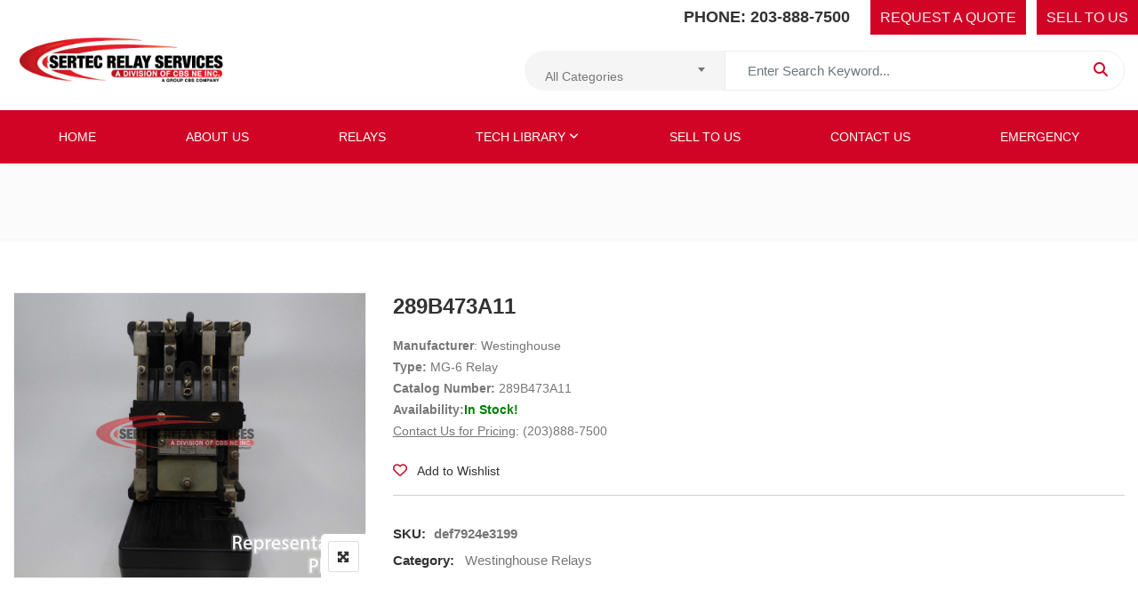

--- FILE ---
content_type: text/html; charset=UTF-8
request_url: https://sertecrelays.net/product/289b473a11/
body_size: 19062
content:
<!DOCTYPE html>
<html lang="en-US">
<head>
<meta charset="UTF-8">
<meta name="viewport" content="width=device-width, initial-scale=1">
<meta name="format-detection" content="telephone=no" />
<link rel="profile" href="http://gmpg.org/xfn/11">
<link rel="pingback" href="https://sertecrelays.net/xmlrpc.php">
<title>289B473A11  - Sertec Relay Services</title>
<meta property="product:price:amount" content="0">
<meta property="product:price:currency" content="USD">
<meta name="dc.title" content="289B473A11  - Sertec Relay Services">
<meta name="dc.description" content="Manufacturer: Westinghouse Type: MG-6 Relay Catalog Number: 289B473A11 Availability:In Stock! Contact Us for Pricing: (203)888-7500">
<meta name="dc.relation" content="https://sertecrelays.net/product/289b473a11/">
<meta name="dc.source" content="https://sertecrelays.net/">
<meta name="dc.language" content="en_US">
<meta name="description" content="Manufacturer: Westinghouse Type: MG-6 Relay Catalog Number: 289B473A11 Availability:In Stock! Contact Us for Pricing: (203)888-7500">
<meta name="robots" content="index, follow, max-snippet:-1, max-image-preview:large, max-video-preview:-1">
<link rel="canonical" href="https://sertecrelays.net/product/289b473a11/">
<meta property="og:url" content="https://sertecrelays.net/product/289b473a11/">
<meta property="og:site_name" content="Sertec Relay Services">
<meta property="og:locale" content="en_US">
<meta property="og:type" content="product">
<meta property="og:title" content="289B473A11  - Sertec Relay Services">
<meta property="og:description" content="Manufacturer: Westinghouse Type: MG-6 Relay Catalog Number: 289B473A11 Availability:In Stock! Contact Us for Pricing: (203)888-7500">
<meta property="og:image" content="https://sertecrelays.net/wp-content/uploads/2019/01/WH-MG.jpg">
<meta property="og:image:secure_url" content="https://sertecrelays.net/wp-content/uploads/2019/01/WH-MG.jpg">
<meta property="og:image:width" content="2048">
<meta property="og:image:height" content="1663">
<meta property="fb:pages" content="">
<meta property="fb:admins" content="">
<meta property="fb:app_id" content="">
<meta name="twitter:card" content="summary">
<meta name="twitter:title" content="289B473A11  - Sertec Relay Services">
<meta name="twitter:description" content="Manufacturer: Westinghouse Type: MG-6 Relay Catalog Number: 289B473A11 Availability:In Stock! Contact Us for Pricing: (203)888-7500">
<meta name="twitter:image" content="https://sertecrelays.net/wp-content/uploads/2019/01/WH-MG.jpg">
<link rel='dns-prefetch' href='//use.fontawesome.com' />
<link rel="alternate" type="application/rss+xml" title="Sertec Relay Services &raquo; Feed" href="https://sertecrelays.net/feed/" />
<link rel="alternate" title="oEmbed (JSON)" type="application/json+oembed" href="https://sertecrelays.net/wp-json/oembed/1.0/embed?url=https%3A%2F%2Fsertecrelays.net%2Fproduct%2F289b473a11%2F" />
<link rel="alternate" title="oEmbed (XML)" type="text/xml+oembed" href="https://sertecrelays.net/wp-json/oembed/1.0/embed?url=https%3A%2F%2Fsertecrelays.net%2Fproduct%2F289b473a11%2F&#038;format=xml" />
<style id='wp-img-auto-sizes-contain-inline-css' type='text/css'>
img:is([sizes=auto i],[sizes^="auto," i]){contain-intrinsic-size:3000px 1500px}
/*# sourceURL=wp-img-auto-sizes-contain-inline-css */
</style>
<style id='wp-emoji-styles-inline-css' type='text/css'>

	img.wp-smiley, img.emoji {
		display: inline !important;
		border: none !important;
		box-shadow: none !important;
		height: 1em !important;
		width: 1em !important;
		margin: 0 0.07em !important;
		vertical-align: -0.1em !important;
		background: none !important;
		padding: 0 !important;
	}
/*# sourceURL=wp-emoji-styles-inline-css */
</style>
<link rel='stylesheet' id='wp-block-library-css' href='https://sertecrelays.net/wp-includes/css/dist/block-library/style.min.css?ver=6.9' type='text/css' media='all' />
<link rel='stylesheet' id='wc-blocks-style-css' href='https://sertecrelays.net/wp-content/plugins/woocommerce/assets/client/blocks/wc-blocks.css?ver=wc-10.4.3' type='text/css' media='all' />
<style id='global-styles-inline-css' type='text/css'>
:root{--wp--preset--aspect-ratio--square: 1;--wp--preset--aspect-ratio--4-3: 4/3;--wp--preset--aspect-ratio--3-4: 3/4;--wp--preset--aspect-ratio--3-2: 3/2;--wp--preset--aspect-ratio--2-3: 2/3;--wp--preset--aspect-ratio--16-9: 16/9;--wp--preset--aspect-ratio--9-16: 9/16;--wp--preset--color--black: #000000;--wp--preset--color--cyan-bluish-gray: #abb8c3;--wp--preset--color--white: #ffffff;--wp--preset--color--pale-pink: #f78da7;--wp--preset--color--vivid-red: #cf2e2e;--wp--preset--color--luminous-vivid-orange: #ff6900;--wp--preset--color--luminous-vivid-amber: #fcb900;--wp--preset--color--light-green-cyan: #7bdcb5;--wp--preset--color--vivid-green-cyan: #00d084;--wp--preset--color--pale-cyan-blue: #8ed1fc;--wp--preset--color--vivid-cyan-blue: #0693e3;--wp--preset--color--vivid-purple: #9b51e0;--wp--preset--gradient--vivid-cyan-blue-to-vivid-purple: linear-gradient(135deg,rgb(6,147,227) 0%,rgb(155,81,224) 100%);--wp--preset--gradient--light-green-cyan-to-vivid-green-cyan: linear-gradient(135deg,rgb(122,220,180) 0%,rgb(0,208,130) 100%);--wp--preset--gradient--luminous-vivid-amber-to-luminous-vivid-orange: linear-gradient(135deg,rgb(252,185,0) 0%,rgb(255,105,0) 100%);--wp--preset--gradient--luminous-vivid-orange-to-vivid-red: linear-gradient(135deg,rgb(255,105,0) 0%,rgb(207,46,46) 100%);--wp--preset--gradient--very-light-gray-to-cyan-bluish-gray: linear-gradient(135deg,rgb(238,238,238) 0%,rgb(169,184,195) 100%);--wp--preset--gradient--cool-to-warm-spectrum: linear-gradient(135deg,rgb(74,234,220) 0%,rgb(151,120,209) 20%,rgb(207,42,186) 40%,rgb(238,44,130) 60%,rgb(251,105,98) 80%,rgb(254,248,76) 100%);--wp--preset--gradient--blush-light-purple: linear-gradient(135deg,rgb(255,206,236) 0%,rgb(152,150,240) 100%);--wp--preset--gradient--blush-bordeaux: linear-gradient(135deg,rgb(254,205,165) 0%,rgb(254,45,45) 50%,rgb(107,0,62) 100%);--wp--preset--gradient--luminous-dusk: linear-gradient(135deg,rgb(255,203,112) 0%,rgb(199,81,192) 50%,rgb(65,88,208) 100%);--wp--preset--gradient--pale-ocean: linear-gradient(135deg,rgb(255,245,203) 0%,rgb(182,227,212) 50%,rgb(51,167,181) 100%);--wp--preset--gradient--electric-grass: linear-gradient(135deg,rgb(202,248,128) 0%,rgb(113,206,126) 100%);--wp--preset--gradient--midnight: linear-gradient(135deg,rgb(2,3,129) 0%,rgb(40,116,252) 100%);--wp--preset--font-size--small: 13px;--wp--preset--font-size--medium: 20px;--wp--preset--font-size--large: 36px;--wp--preset--font-size--x-large: 42px;--wp--preset--spacing--20: 0.44rem;--wp--preset--spacing--30: 0.67rem;--wp--preset--spacing--40: 1rem;--wp--preset--spacing--50: 1.5rem;--wp--preset--spacing--60: 2.25rem;--wp--preset--spacing--70: 3.38rem;--wp--preset--spacing--80: 5.06rem;--wp--preset--shadow--natural: 6px 6px 9px rgba(0, 0, 0, 0.2);--wp--preset--shadow--deep: 12px 12px 50px rgba(0, 0, 0, 0.4);--wp--preset--shadow--sharp: 6px 6px 0px rgba(0, 0, 0, 0.2);--wp--preset--shadow--outlined: 6px 6px 0px -3px rgb(255, 255, 255), 6px 6px rgb(0, 0, 0);--wp--preset--shadow--crisp: 6px 6px 0px rgb(0, 0, 0);}:where(.is-layout-flex){gap: 0.5em;}:where(.is-layout-grid){gap: 0.5em;}body .is-layout-flex{display: flex;}.is-layout-flex{flex-wrap: wrap;align-items: center;}.is-layout-flex > :is(*, div){margin: 0;}body .is-layout-grid{display: grid;}.is-layout-grid > :is(*, div){margin: 0;}:where(.wp-block-columns.is-layout-flex){gap: 2em;}:where(.wp-block-columns.is-layout-grid){gap: 2em;}:where(.wp-block-post-template.is-layout-flex){gap: 1.25em;}:where(.wp-block-post-template.is-layout-grid){gap: 1.25em;}.has-black-color{color: var(--wp--preset--color--black) !important;}.has-cyan-bluish-gray-color{color: var(--wp--preset--color--cyan-bluish-gray) !important;}.has-white-color{color: var(--wp--preset--color--white) !important;}.has-pale-pink-color{color: var(--wp--preset--color--pale-pink) !important;}.has-vivid-red-color{color: var(--wp--preset--color--vivid-red) !important;}.has-luminous-vivid-orange-color{color: var(--wp--preset--color--luminous-vivid-orange) !important;}.has-luminous-vivid-amber-color{color: var(--wp--preset--color--luminous-vivid-amber) !important;}.has-light-green-cyan-color{color: var(--wp--preset--color--light-green-cyan) !important;}.has-vivid-green-cyan-color{color: var(--wp--preset--color--vivid-green-cyan) !important;}.has-pale-cyan-blue-color{color: var(--wp--preset--color--pale-cyan-blue) !important;}.has-vivid-cyan-blue-color{color: var(--wp--preset--color--vivid-cyan-blue) !important;}.has-vivid-purple-color{color: var(--wp--preset--color--vivid-purple) !important;}.has-black-background-color{background-color: var(--wp--preset--color--black) !important;}.has-cyan-bluish-gray-background-color{background-color: var(--wp--preset--color--cyan-bluish-gray) !important;}.has-white-background-color{background-color: var(--wp--preset--color--white) !important;}.has-pale-pink-background-color{background-color: var(--wp--preset--color--pale-pink) !important;}.has-vivid-red-background-color{background-color: var(--wp--preset--color--vivid-red) !important;}.has-luminous-vivid-orange-background-color{background-color: var(--wp--preset--color--luminous-vivid-orange) !important;}.has-luminous-vivid-amber-background-color{background-color: var(--wp--preset--color--luminous-vivid-amber) !important;}.has-light-green-cyan-background-color{background-color: var(--wp--preset--color--light-green-cyan) !important;}.has-vivid-green-cyan-background-color{background-color: var(--wp--preset--color--vivid-green-cyan) !important;}.has-pale-cyan-blue-background-color{background-color: var(--wp--preset--color--pale-cyan-blue) !important;}.has-vivid-cyan-blue-background-color{background-color: var(--wp--preset--color--vivid-cyan-blue) !important;}.has-vivid-purple-background-color{background-color: var(--wp--preset--color--vivid-purple) !important;}.has-black-border-color{border-color: var(--wp--preset--color--black) !important;}.has-cyan-bluish-gray-border-color{border-color: var(--wp--preset--color--cyan-bluish-gray) !important;}.has-white-border-color{border-color: var(--wp--preset--color--white) !important;}.has-pale-pink-border-color{border-color: var(--wp--preset--color--pale-pink) !important;}.has-vivid-red-border-color{border-color: var(--wp--preset--color--vivid-red) !important;}.has-luminous-vivid-orange-border-color{border-color: var(--wp--preset--color--luminous-vivid-orange) !important;}.has-luminous-vivid-amber-border-color{border-color: var(--wp--preset--color--luminous-vivid-amber) !important;}.has-light-green-cyan-border-color{border-color: var(--wp--preset--color--light-green-cyan) !important;}.has-vivid-green-cyan-border-color{border-color: var(--wp--preset--color--vivid-green-cyan) !important;}.has-pale-cyan-blue-border-color{border-color: var(--wp--preset--color--pale-cyan-blue) !important;}.has-vivid-cyan-blue-border-color{border-color: var(--wp--preset--color--vivid-cyan-blue) !important;}.has-vivid-purple-border-color{border-color: var(--wp--preset--color--vivid-purple) !important;}.has-vivid-cyan-blue-to-vivid-purple-gradient-background{background: var(--wp--preset--gradient--vivid-cyan-blue-to-vivid-purple) !important;}.has-light-green-cyan-to-vivid-green-cyan-gradient-background{background: var(--wp--preset--gradient--light-green-cyan-to-vivid-green-cyan) !important;}.has-luminous-vivid-amber-to-luminous-vivid-orange-gradient-background{background: var(--wp--preset--gradient--luminous-vivid-amber-to-luminous-vivid-orange) !important;}.has-luminous-vivid-orange-to-vivid-red-gradient-background{background: var(--wp--preset--gradient--luminous-vivid-orange-to-vivid-red) !important;}.has-very-light-gray-to-cyan-bluish-gray-gradient-background{background: var(--wp--preset--gradient--very-light-gray-to-cyan-bluish-gray) !important;}.has-cool-to-warm-spectrum-gradient-background{background: var(--wp--preset--gradient--cool-to-warm-spectrum) !important;}.has-blush-light-purple-gradient-background{background: var(--wp--preset--gradient--blush-light-purple) !important;}.has-blush-bordeaux-gradient-background{background: var(--wp--preset--gradient--blush-bordeaux) !important;}.has-luminous-dusk-gradient-background{background: var(--wp--preset--gradient--luminous-dusk) !important;}.has-pale-ocean-gradient-background{background: var(--wp--preset--gradient--pale-ocean) !important;}.has-electric-grass-gradient-background{background: var(--wp--preset--gradient--electric-grass) !important;}.has-midnight-gradient-background{background: var(--wp--preset--gradient--midnight) !important;}.has-small-font-size{font-size: var(--wp--preset--font-size--small) !important;}.has-medium-font-size{font-size: var(--wp--preset--font-size--medium) !important;}.has-large-font-size{font-size: var(--wp--preset--font-size--large) !important;}.has-x-large-font-size{font-size: var(--wp--preset--font-size--x-large) !important;}
/*# sourceURL=global-styles-inline-css */
</style>

<style id='classic-theme-styles-inline-css' type='text/css'>
/*! This file is auto-generated */
.wp-block-button__link{color:#fff;background-color:#32373c;border-radius:9999px;box-shadow:none;text-decoration:none;padding:calc(.667em + 2px) calc(1.333em + 2px);font-size:1.125em}.wp-block-file__button{background:#32373c;color:#fff;text-decoration:none}
/*# sourceURL=/wp-includes/css/classic-themes.min.css */
</style>
<link rel='stylesheet' id='contact-form-7-css' href='https://sertecrelays.net/wp-content/plugins/contact-form-7/includes/css/styles.css?ver=6.1.4' type='text/css' media='all' />
<link rel='stylesheet' id='wpdm-font-awesome-css' href='https://use.fontawesome.com/releases/v6.7.2/css/all.css?ver=6.9' type='text/css' media='all' />
<link rel='stylesheet' id='wpdm-front-css' href='https://sertecrelays.net/wp-content/plugins/download-manager/assets/css/front.min.css?ver=7.0.6' type='text/css' media='all' />
<link rel='stylesheet' id='wpdm-front-dark-css' href='https://sertecrelays.net/wp-content/plugins/download-manager/assets/css/front-dark.min.css?ver=7.0.6' type='text/css' media='all' />
<link rel='stylesheet' id='photoswipe-css' href='https://sertecrelays.net/wp-content/plugins/woocommerce/assets/css/photoswipe/photoswipe.min.css?ver=10.4.3' type='text/css' media='all' />
<link rel='stylesheet' id='photoswipe-default-skin-css' href='https://sertecrelays.net/wp-content/plugins/woocommerce/assets/css/photoswipe/default-skin/default-skin.min.css?ver=10.4.3' type='text/css' media='all' />
<link rel='stylesheet' id='woocommerce-layout-css' href='https://sertecrelays.net/wp-content/plugins/woocommerce/assets/css/woocommerce-layout.css?ver=10.4.3' type='text/css' media='all' />
<link rel='stylesheet' id='woocommerce-smallscreen-css' href='https://sertecrelays.net/wp-content/plugins/woocommerce/assets/css/woocommerce-smallscreen.css?ver=10.4.3' type='text/css' media='only screen and (max-width: 768px)' />
<link rel='stylesheet' id='woocommerce-general-css' href='https://sertecrelays.net/wp-content/plugins/woocommerce/assets/css/woocommerce.css?ver=10.4.3' type='text/css' media='all' />
<style id='woocommerce-inline-inline-css' type='text/css'>
.woocommerce form .form-row .required { visibility: hidden; }
/*# sourceURL=woocommerce-inline-inline-css */
</style>
<link rel='stylesheet' id='megamenu-css' href='https://sertecrelays.net/wp-content/uploads/maxmegamenu/style.css?ver=917873' type='text/css' media='all' />
<link rel='stylesheet' id='dashicons-css' href='https://sertecrelays.net/wp-includes/css/dashicons.min.css?ver=6.9' type='text/css' media='all' />
<style id='dashicons-inline-css' type='text/css'>
[data-font="Dashicons"]:before {font-family: 'Dashicons' !important;content: attr(data-icon) !important;speak: none !important;font-weight: normal !important;font-variant: normal !important;text-transform: none !important;line-height: 1 !important;font-style: normal !important;-webkit-font-smoothing: antialiased !important;-moz-osx-font-smoothing: grayscale !important;}
/*# sourceURL=dashicons-inline-css */
</style>
<link rel='stylesheet' id='yith-wcbr-css' href='https://sertecrelays.net/wp-content/plugins/yith-woocommerce-brands-add-on/assets/css/yith-wcbr.css?ver=2.37.0' type='text/css' media='all' />
<link rel='stylesheet' id='flaticon-css' href='https://sertecrelays.net/wp-content/themes/ciyashop/includes/icons/flaticon/flaticon.css?ver=4.23.0' type='text/css' media='all' />
<link rel='stylesheet' id='themefy-css' href='https://sertecrelays.net/wp-content/themes/ciyashop/includes/icons/themefy/themefy.css?ver=4.23.0' type='text/css' media='all' />
<link rel='stylesheet' id='font-awesome-css' href='https://sertecrelays.net/wp-content/themes/ciyashop/fonts/font-awesome/css/all.min.css?ver=6.4.2' type='text/css' media='all' />
<style id='font-awesome-inline-css' type='text/css'>
[data-font="FontAwesome"]:before {font-family: 'FontAwesome' !important;content: attr(data-icon) !important;speak: none !important;font-weight: normal !important;font-variant: normal !important;text-transform: none !important;line-height: 1 !important;font-style: normal !important;-webkit-font-smoothing: antialiased !important;-moz-osx-font-smoothing: grayscale !important;}
/*# sourceURL=font-awesome-inline-css */
</style>
<link rel='stylesheet' id='font-awesome-shims-css' href='https://sertecrelays.net/wp-content/themes/ciyashop/fonts/font-awesome/css/v4-shims.min.css?ver=6.4.2' type='text/css' media='all' />
<link rel='stylesheet' id='bootstrap-css' href='https://sertecrelays.net/wp-content/themes/ciyashop/css/bootstrap.min.css?ver=4.1.1' type='text/css' media='all' />
<link rel='stylesheet' id='select2-css' href='https://sertecrelays.net/wp-content/plugins/woocommerce/assets/css/select2.css?ver=10.4.3' type='text/css' media='all' />
<link rel='stylesheet' id='jquery-ui-css' href='https://sertecrelays.net/wp-content/themes/ciyashop/css/jquery-ui/jquery-ui.min.css?ver=1.11.4' type='text/css' media='all' />
<link rel='stylesheet' id='owl-carousel-css' href='https://sertecrelays.net/wp-content/themes/ciyashop/css/owl-carousel.min.css?ver=2.2.0' type='text/css' media='all' />
<link rel='stylesheet' id='magnific-popup-css' href='https://sertecrelays.net/wp-content/themes/ciyashop/css/magnific-popup.min.css?ver=3.5.2' type='text/css' media='all' />
<link rel='stylesheet' id='slick-css' href='https://sertecrelays.net/wp-content/themes/ciyashop/css/slick-slider/slick.min.css?ver=1.0.10' type='text/css' media='all' />
<link rel='stylesheet' id='slick-theme-css' href='https://sertecrelays.net/wp-content/themes/ciyashop/css/slick-slider/slick-theme.min.css?ver=1.0.10' type='text/css' media='all' />
<link rel='stylesheet' id='slicknav-css' href='https://sertecrelays.net/wp-content/themes/ciyashop/css/slicknav.min.css?ver=1.0.10' type='text/css' media='all' />
<link rel='stylesheet' id='ciyashop-shortcodes-style-css' href='https://sertecrelays.net/wp-content/themes/ciyashop/css/shortcodes.min.css?ver=4.23.0' type='text/css' media='all' />
<link rel='stylesheet' id='ciyashop-style-css' href='https://sertecrelays.net/wp-content/themes/ciyashop/css/style.min.css?ver=4.23.0' type='text/css' media='all' />
<style id='ciyashop-style-inline-css' type='text/css'>
.ciyashop-site-layout-boxed #page,.ciyashop-site-layout-framed #page,.ciyashop-site-layout-rounded #page {
  max-width: 1300px;
}
.ciyashop-site-layout-boxed .vc_row[data-vc-full-width="true"]:not([data-vc-stretch-content="true"]) {
  padding-right: 0px !important;
  padding-left: 0px !important;
}
.ciyashop-site-layout-boxed .vc_row[data-vc-full-width="true"] {
  margin-left: -15px !important;
  margin-right: -15px !important;
}
.inner-intro {
  height: 150px;
}
.header_intro_bg-image {
  background-image: url('https://sertecrelays.net/wp-content/themes/ciyashop/images/page-header.jpg');
}

/*# sourceURL=ciyashop-style-inline-css */
</style>
<link rel='stylesheet' id='ciyashop-responsive-shortcode-css' href='https://sertecrelays.net/wp-content/themes/ciyashop/css/responsive-shortcode.min.css?ver=4.23.0' type='text/css' media='all' />
<link rel='stylesheet' id='ciyashop-responsive-css' href='https://sertecrelays.net/wp-content/themes/ciyashop/css/responsive.min.css?ver=4.23.0' type='text/css' media='all' />
<link rel='stylesheet' id='ciyashop-color-customize-css' href='https://sertecrelays.net/wp-content/uploads/ciyashop/color_customize.css?ver=1768937263' type='text/css' media='all' />
<link rel='stylesheet' id='threesixty-css' href='https://sertecrelays.net/wp-content/plugins/smart-product-viewer/includes/css/360.css?ver=6.9' type='text/css' media='all' />
<link rel='stylesheet' id='mpc-massive-style-css' href='https://sertecrelays.net/wp-content/plugins/mpc-massive/assets/css/mpc-styles.css?ver=2.4.8' type='text/css' media='all' />
<link rel='stylesheet' id='prdctfltr-css' href='https://sertecrelays.net/wp-content/plugins/prdctfltr/includes/css/style.min.css?ver=7.2.3' type='text/css' media='all' />
<script type="text/template" id="tmpl-variation-template">
		<div class="woocommerce-variation-description">{{{ data.variation.variation_description }}}</div>
		<div class="woocommerce-variation-price">{{{ data.variation.price_html }}}</div>
	<div class="woocommerce-variation-availability">{{{ data.variation.availability_html }}}</div>
</script>
<script type="text/template" id="tmpl-unavailable-variation-template">
	<p role="alert">Sorry, this product is unavailable. Please choose a different combination.</p>
</script>
<script type="text/javascript" src="https://sertecrelays.net/wp-includes/js/jquery/jquery.min.js?ver=3.7.1" id="jquery-core-js"></script>
<script type="text/javascript" src="https://sertecrelays.net/wp-includes/js/jquery/jquery-migrate.min.js?ver=3.4.1" id="jquery-migrate-js"></script>
<script type="text/javascript" src="https://sertecrelays.net/wp-content/plugins/download-manager/assets/js/wpdm.min.js?ver=6.9" id="wpdmjs-js"></script>
<script type="text/javascript" id="wpdm-frontjs-js-extra">
/* <![CDATA[ */
var wpdm_url = {"home":"https://sertecrelays.net/","site":"https://sertecrelays.net/","ajax":"https://sertecrelays.net/wp-admin/admin-ajax.php","page_code":"afce54d14f45376c0f85795df9af6cee"};
var wpdm_js = {"spinner":"\u003Ci class=\"fas fa-sun fa-spin\"\u003E\u003C/i\u003E","client_id":"12c78adc00fda24655a3b9b7d7f35d9a"};
var wpdm_strings = {"pass_var":"Password Verified!","pass_var_q":"Please click following button to start download.","start_dl":"Start Download"};
//# sourceURL=wpdm-frontjs-js-extra
/* ]]> */
</script>
<script type="text/javascript" src="https://sertecrelays.net/wp-content/plugins/download-manager/assets/js/front.min.js?ver=7.0.6" id="wpdm-frontjs-js"></script>
<script type="text/javascript" src="https://sertecrelays.net/wp-content/plugins/woocommerce/assets/js/jquery-blockui/jquery.blockUI.min.js?ver=2.7.0-wc.10.4.3" id="wc-jquery-blockui-js" data-wp-strategy="defer"></script>
<script type="text/javascript" id="wc-add-to-cart-js-extra">
/* <![CDATA[ */
var wc_add_to_cart_params = {"ajax_url":"/wp-admin/admin-ajax.php","wc_ajax_url":"/?wc-ajax=%%endpoint%%","i18n_view_cart":"View cart","cart_url":"https://sertecrelays.net/shop/","is_cart":"","cart_redirect_after_add":"no"};
//# sourceURL=wc-add-to-cart-js-extra
/* ]]> */
</script>
<script type="text/javascript" src="https://sertecrelays.net/wp-content/plugins/woocommerce/assets/js/frontend/add-to-cart.min.js?ver=10.4.3" id="wc-add-to-cart-js" data-wp-strategy="defer"></script>
<script type="text/javascript" src="https://sertecrelays.net/wp-content/plugins/woocommerce/assets/js/flexslider/jquery.flexslider.min.js?ver=2.7.2-wc.10.4.3" id="wc-flexslider-js" defer="defer" data-wp-strategy="defer"></script>
<script type="text/javascript" src="https://sertecrelays.net/wp-content/plugins/woocommerce/assets/js/photoswipe/photoswipe.min.js?ver=4.1.1-wc.10.4.3" id="wc-photoswipe-js" defer="defer" data-wp-strategy="defer"></script>
<script type="text/javascript" src="https://sertecrelays.net/wp-content/plugins/woocommerce/assets/js/photoswipe/photoswipe-ui-default.min.js?ver=4.1.1-wc.10.4.3" id="wc-photoswipe-ui-default-js" defer="defer" data-wp-strategy="defer"></script>
<script type="text/javascript" id="wc-single-product-js-extra">
/* <![CDATA[ */
var wc_single_product_params = {"i18n_required_rating_text":"Please select a rating","i18n_rating_options":["1 of 5 stars","2 of 5 stars","3 of 5 stars","4 of 5 stars","5 of 5 stars"],"i18n_product_gallery_trigger_text":"View full-screen image gallery","review_rating_required":"yes","flexslider":{"rtl":false,"animation":"slide","smoothHeight":true,"directionNav":false,"controlNav":"thumbnails","slideshow":false,"animationSpeed":500,"animationLoop":false,"allowOneSlide":false},"zoom_enabled":"1","zoom_options":[],"photoswipe_enabled":"1","photoswipe_options":{"shareEl":false,"closeOnScroll":false,"history":false,"hideAnimationDuration":0,"showAnimationDuration":0},"flexslider_enabled":"1"};
//# sourceURL=wc-single-product-js-extra
/* ]]> */
</script>
<script type="text/javascript" src="https://sertecrelays.net/wp-content/plugins/woocommerce/assets/js/frontend/single-product.min.js?ver=10.4.3" id="wc-single-product-js" defer="defer" data-wp-strategy="defer"></script>
<script type="text/javascript" src="https://sertecrelays.net/wp-content/plugins/woocommerce/assets/js/js-cookie/js.cookie.min.js?ver=2.1.4-wc.10.4.3" id="wc-js-cookie-js" defer="defer" data-wp-strategy="defer"></script>
<script type="text/javascript" id="woocommerce-js-extra">
/* <![CDATA[ */
var woocommerce_params = {"ajax_url":"/wp-admin/admin-ajax.php","wc_ajax_url":"/?wc-ajax=%%endpoint%%","i18n_password_show":"Show password","i18n_password_hide":"Hide password"};
//# sourceURL=woocommerce-js-extra
/* ]]> */
</script>
<script type="text/javascript" src="https://sertecrelays.net/wp-content/plugins/woocommerce/assets/js/frontend/woocommerce.min.js?ver=10.4.3" id="woocommerce-js" defer="defer" data-wp-strategy="defer"></script>
<script type="text/javascript" src="https://sertecrelays.net/wp-content/plugins/js_composer/assets/js/vendors/woocommerce-add-to-cart.js?ver=8.7.2" id="vc_woocommerce-add-to-cart-js-js"></script>
<script type="text/javascript" src="https://sertecrelays.net/wp-content/plugins/woocommerce/assets/js/select2/select2.full.min.js?ver=4.0.3-wc.10.4.3" id="wc-select2-js" defer="defer" data-wp-strategy="defer"></script>
<script type="text/javascript" src="https://sertecrelays.net/wp-content/themes/ciyashop/js/library/magnific-popup.min.js?ver=1.1.0" id="magnific-popup-js"></script>
<script type="text/javascript" src="https://sertecrelays.net/wp-includes/js/underscore.min.js?ver=1.13.7" id="underscore-js"></script>
<script type="text/javascript" id="wp-util-js-extra">
/* <![CDATA[ */
var _wpUtilSettings = {"ajax":{"url":"/wp-admin/admin-ajax.php"}};
//# sourceURL=wp-util-js-extra
/* ]]> */
</script>
<script type="text/javascript" src="https://sertecrelays.net/wp-includes/js/wp-util.min.js?ver=6.9" id="wp-util-js"></script>
<script type="text/javascript" id="wc-add-to-cart-variation-js-extra">
/* <![CDATA[ */
var wc_add_to_cart_variation_params = {"wc_ajax_url":"/?wc-ajax=%%endpoint%%","i18n_no_matching_variations_text":"Sorry, no products matched your selection. Please choose a different combination.","i18n_make_a_selection_text":"Please select some product options before adding this product to your cart.","i18n_unavailable_text":"Sorry, this product is unavailable. Please choose a different combination.","i18n_reset_alert_text":"Your selection has been reset. Please select some product options before adding this product to your cart."};
//# sourceURL=wc-add-to-cart-variation-js-extra
/* ]]> */
</script>
<script type="text/javascript" src="https://sertecrelays.net/wp-content/plugins/woocommerce/assets/js/frontend/add-to-cart-variation.min.js?ver=10.4.3" id="wc-add-to-cart-variation-js" defer="defer" data-wp-strategy="defer"></script>
<script type="text/javascript" src="https://sertecrelays.net/wp-content/plugins/smart-product-viewer/includes/js/smart.product.min.js?ver=6.9" id="smart-product-js"></script>
<script></script><link rel="https://api.w.org/" href="https://sertecrelays.net/wp-json/" /><link rel="alternate" title="JSON" type="application/json" href="https://sertecrelays.net/wp-json/wp/v2/product/12636" /><link rel="EditURI" type="application/rsd+xml" title="RSD" href="https://sertecrelays.net/xmlrpc.php?rsd" />
<link rel='shortlink' href='https://sertecrelays.net/?p=12636' />
<meta name="generator" content="Redux 4.5.10" /><!-- Global site tag (gtag.js) - Google Analytics -->
<script async src="https://www.googletagmanager.com/gtag/js?id=G-H5HWTVLX02"></script>
<script>
  window.dataLayer = window.dataLayer || [];
  function gtag(){dataLayer.push(arguments);}
  gtag('js', new Date());

  gtag('config', 'G-H5HWTVLX02');
</script><meta name="generator" content="Request a quote v2.5.4 - https://emdplugins.com" />
	<noscript><style>.woocommerce-product-gallery{ opacity: 1 !important; }</style></noscript>
	<meta name="generator" content="Powered by WPBakery Page Builder - drag and drop page builder for WordPress."/>
<meta name="generator" content="Product Filter for WooCommerce"/>		<style type="text/css" id="wp-custom-css">
			a:visited {
  color: #cf2e2e!important;
}

.edit-link {
	display:none!important;
}
.site-title {
  padding: 0 20px 20px 0;
  line-height: inherit;
}
.primary-nav .primary-menu {
  width:100%;
  display:flex;
  justify-content:space-around;
}
.primary-nav .primary-menu > li {
  display:block!important;
  float:none!important;
  margin-right:0!important;
}
.topbar_wrapper .col-lg-6,
.topbar_wrapper .col-sm-12 {
  padding-right: 0;
  padding-left: 0;
}
@media only screen and (max-width: 1025px) {
	.topbar {
		display:none!important;
	}
	.ciyashop-site-layout-framed #page {
		margin: 0 auto;
		position: relative;
	}
}
.topbar {
  border-bottom: 0px solid rgba(0,0,0,.08);
  padding: 0px;
  margin-top: 4px;
}
.topbar-link ul li.phone a {
  color: #323232;
  font-size: 16px;
  font-weight: bold;
}
#top-menu li:last-child {
  display:none!important;
}
.topbar-link ul li.phone a {
  font-size: 16px;
  -webkit-transition: all .3s ease-in-out;
  -moz-transition: all .3s ease-in-out;
  transition: all .3s ease-in-out;
  font-size: 18px!important;
  padding-top: 10px!important;
  padding-bottom: 10px!important;
  padding-left: 10px!important;
  padding-right: 10px!important;
  line-height: 1.5em!important;
  background-color: #ffffff;
  color: #323232;
  margin-bottom: 0;
  vertical-align: middle;
  cursor: pointer;
  border: 1px solid transparent;
  box-sizing: border-box;
  word-wrap: break-word;
  user-select: none;
  text-decoration: none;
  position: relative;
  top: 0;
  -webkit-box-shadow: none;
  -moz-box-shadow: none;
  box-shadow: none;
}
.topbar-link>ul>li.phone a:hover {
  color:#d10426
}
.topbar-link ul li.button a {
  -webkit-transition: all .3s ease-in-out;
  -moz-transition: all .3s ease-in-out;
  transition: all .3s ease-in-out;
  font-size: 16px!important;
  padding-top: 10px!important;
  padding-bottom: 10px!important;
  padding-left: 10px!important;
  padding-right: 10px!important;
  line-height: 1.5em!important;
  background-color: #d10426;
  color: #f3f3f3;
  margin-bottom: 0;
  vertical-align: middle;
  cursor: pointer;
  border: 1px solid transparent;
  box-sizing: border-box;
  word-wrap: break-word;
  user-select: none;
  text-decoration: none;
  position: relative;
  top: 0;
  -webkit-box-shadow: none;
  -moz-box-shadow: none;
  box-shadow: none;
}
.topbar-link>ul>li.button a:hover {
  color:#ffffff
}

.inner-intro {
  height: auto!important;
  padding: 3em 1em!important;
}


.vc_btn3-block.vc_btn3-size-md {
  font-size: 18px!important;
  padding-top: 10px!important;
  padding-bottom: 10px!important;
  padding-left: 10px!important;
  padding-right: 10px!important;
  line-height: 1.5em!important;
}



.tax-product_cat .content-wrapper {
  padding: 30px 0!important;
}
.woocommerce ul.products li.product.product-category .woocommerce-loop-category__title {
  position: relative!important;
}
.woocommerce ul.products li.product.product-category .woocommerce-loop-category__title mark.count {
  display: none!important;
}
.prdctfltr_wc.prdctfltr_click_filter span.prdctfltr_reset {
  font-size: 1.5em!important;
  color: #d10426!important;
}
.woocommerce ul.products li.product-hover-style-image-center .product-info {
  min-height: auto!important;
}
.woocommerce li.product.product-hover-style-image-center .product-info .product-name a {
  font-size: 16px!important;
}
.prdctfltr_collector .prdctfltr_title_remove {
  display:none!important;
}
.prdctfltr_wc {
  margin-bottom: 0!important;
}

footer.site-footer .footer-widgets-wrapper {
  padding: 40px 40px 22px 40px;
  padding-top: 40px;
}
footer.site-footer .footer-widgets .row>[class*=col] .widget {
  margin-top: 0;
  margin-bottom: 0;
}
.footer-widgets .widget.widget_media_image {
  max-width: 100%;
	margin-bottom: 16px!important;
}
.footer-widgets .wpb_button, .wpb_content_element {
  margin-bottom: 0!important;
}
.site-footer .site-info {
  padding: 24px 40px;
}		</style>
		<noscript><style> .wpb_animate_when_almost_visible { opacity: 1; }</style></noscript><meta name="generator" content="WordPress Download Manager 7.0.6" />
<style type="text/css">/** Mega Menu CSS: fs **/</style>
		        <style>
            /* WPDM Link Template Styles */.card {
  background: #d10426 !important;
  border-color: transparent!important;
  border: 0px !important;
  border-radius: 0!important;
}
#wpdm-lock-options .card {
    background: initial !important;
}
.w3eden .card h3 {
    color: #ffffff !important;
}
.wpdm-filelist-item {
  border-radius: 0 !important;
}

.wpdm-filelist-toolbar {display:none!important;}
.card {margin-bottom: 30px !important;}
.wpdm-filelist-item {
  background: #3d3d3d!important;
  border-color: transparent!important;
}
.wpdm-filelist-item__icon {
  background: #eee!important;
}
.wpdm-download-link.btn {
  background: #d10426 !important;
  color: #ffffff !important;
  border-radius: 0 !important;
  font-size: 18px !important;
  font-weight: normal !important;
  padding: 10px 20px !important;
  height: auto !important;
}
.wpdm-download-link.btn:hover {
  background: #c20827!important;
}
.card-footer {
  background-color: #fff !important;
  border: 0px !important;
  border-radius: 0!important;
}        </style>
		        <style>

            :root {
                --color-primary: #4a8eff;
                --color-primary-rgb: 74, 142, 255;
                --color-primary-hover: #5998ff;
                --color-primary-active: #3281ff;
                --clr-sec: #6c757d;
                --clr-sec-rgb: 108, 117, 125;
                --clr-sec-hover: #6c757d;
                --clr-sec-active: #6c757d;
                --color-success: #018e11;
                --color-success-rgb: 1, 142, 17;
                --color-success-hover: #0aad01;
                --color-success-active: #0c8c01;
                --color-info: #2CA8FF;
                --color-info-rgb: 44, 168, 255;
                --color-info-hover: #2CA8FF;
                --color-info-active: #2CA8FF;
                --color-warning: #FFB236;
                --color-warning-rgb: 255, 178, 54;
                --color-warning-hover: #FFB236;
                --color-warning-active: #FFB236;
                --color-danger: #ff5062;
                --color-danger-rgb: 255, 80, 98;
                --color-danger-hover: #ff5062;
                --color-danger-active: #ff5062;
                --color-green: #30b570;
                --color-blue: #0073ff;
                --color-purple: #8557D3;
                --color-red: #ff5062;
                --color-muted: rgba(69, 89, 122, 0.6);
                --wpdm-font: "Sen", -apple-system, BlinkMacSystemFont, "Segoe UI", Roboto, Helvetica, Arial, sans-serif, "Apple Color Emoji", "Segoe UI Emoji", "Segoe UI Symbol";
            }

            .wpdm-download-link.btn.btn-primary {
                border-radius: 4px;
            }


        </style>
		        <script>
            function wpdm_rest_url(request) {
                return "https://sertecrelays.net/wp-json/wpdm/" + request;
            }
        </script>
		<link rel='stylesheet' id='woocommerce-currency-switcher-css' href='https://sertecrelays.net/wp-content/plugins/woocommerce-currency-switcher/css/front.css?ver=1.4.4' type='text/css' media='all' />
<link rel='stylesheet' id='js_composer_front-css' href='https://sertecrelays.net/wp-content/plugins/js_composer/assets/css/js_composer.min.css?ver=8.7.2' type='text/css' media='all' />
<link rel='stylesheet' id='wordfence-ls-login-css' href='https://sertecrelays.net/wp-content/plugins/wordfence/modules/login-security/css/login.1766263234.css?ver=1.1.15' type='text/css' media='all' />
</head>

<body class="wp-singular product-template-default single single-product postid-12636 wp-theme-ciyashop theme-ciyashop woocommerce woocommerce-page woocommerce-no-js woocommerce-active cs-ajax-add-to-cart device-type-desktop cart_sticky-off ciyashop-site-layout-fullwidth cs_mpc_active wpb-js-composer js-comp-ver-8.7.2 vc_responsive currency-usd" style="--cs-primary-color: #04d39f;--cs-secondary-color: #323232;--cs-tertiary-color: #777777">


<div id="page" class="hfeed site">

	
	
		<!--header -->
		<header id="masthead" class="site-header header-style-default header-search-shape-rounded">
			<div id="masthead-inner">

				
					<div class="topbar topbar-bg-color-default topbar-desktop-on topbar-mobile-off">
		<div class="topbar_wrapper">

			<div class="container"><!-- .container/container-fluid -->
				<div class="row">
					<div class="col-lg-6 col-sm-12">
											</div>
					<div class="col-lg-6 col-sm-12">
													<div class="topbar-right text-right">
								<div class="topbar-link">
									<ul>
										<!-- topbar_item_right 1 START --> 
<li class="topbar_item topbar_item_type-topbar_menu">
	<div class="menu-top-menu-container">
		<div class="menu-top-bar-menu-container"><ul id="top-menu" class="top-menu list-inline"><li class="phone menu-item menu-item-type-custom menu-item-object-custom menu-item-13700"><a href="tel:+12038887500">PHONE: 203-888-7500</a></li>
<li class="button menu-item menu-item-type-post_type menu-item-object-page menu-item-13699"><a href="https://sertecrelays.net/contact/">REQUEST A QUOTE</a></li>
<li class="button menu-item menu-item-type-post_type menu-item-object-page menu-item-13698"><a href="https://sertecrelays.net/sell-to-us/">SELL TO US</a></li>
<li><a href="javascript:void(0);" data-toggle="modal" data-target="#pgs_login_form"><i class="fa fa-sign-in">&nbsp;</i> Login</a></li></ul></div>	</div>
	</li><!-- topbar_item_right 1 END --> 
									</ul>
								</div>
							</div>
												</div>
				</div>
			</div><!-- .container -->

		</div>
	</div>
	
<div class="header-main header-main-bg-color-default">
	<div class="header-main-wrapper">
		<div class="container">
			<div class="row">
				<div class="col-lg-12">

					
					<div class="row align-items-center">
						<div class="col-lg-3 col-md-12">
							

<div class="site-title-wrapper">

	
	<div class="site-title">

		
		<a href="https://sertecrelays.net/" rel="home">

			
					<img class="img-fluid" src="https://sertecrelays.net/wp-content/uploads/2018/08/Sertec-Relay-Services-Logo.jpg" alt="Sertec Relay Services"/>
		
			
		</a>

		
	</div>

	
</div>

						</div>
						<div class="col-lg-9 col-md-12">
							<div class="woo-tools">
	<div class="woo-tools-wrapper">
		<ul class="woo-tools-actions">
					</ul>
	</div>
</div>
								<div class="header-search-wrap">
									<div class="search_form-wrap">
	<div class="search_form-inner search-bg-default">
		<form class="search-form" role="search" method="get" action="https://sertecrelays.net/">
							<div class="search_form-category-wrap">
					<select  name='product_cat' id='search_category_1' class='search_form-category'>
	<option value='0'>All Categories</option>
	<option class="level-0" value="bbc-relays">BBC Relays</option>
	<option class="level-0" value="abb-relays">ABB Relays</option>
	<option class="level-0" value="square-d-relays">Square D Relays</option>
	<option class="level-0" value="siemens-relays">Siemens Relays</option>
	<option class="level-0" value="cutler-hammer-relays">Cutler Hammer Relays</option>
	<option class="level-0" value="westinghouse-relays">Westinghouse Relays</option>
	<option class="level-0" value="schweitzer-relays">Schweitzer Relays</option>
	<option class="level-0" value="ite-relays">ITE Relays</option>
	<option class="level-0" value="general-electric-relays">General Electric Relays</option>
	<option class="level-0" value="basler-relays">Basler Relays</option>
</select>
				</div>
							<div class="search_form-input-wrap">
									<input type="hidden" name="post_type" value="product"/>
									<label class="screen-reader-text" for="header-el-search-1">Search for:</label>
				<div class="search_form-search-field">
					<input type="text" id="header-el-search-1" class="form-control search-form" value="" name="s" placeholder="Enter Search Keyword..." />
				</div>
				<div class="search_form-search-button">
					<input value="" type="submit">
				</div>				
			</div>			
			<div class="ciyashop-auto-compalte-default ciyashop-empty"><ul class="ui-front ui-menu ui-widget ui-widget-content search_form-autocomplete"></ul></div>
		</form>		
	</div>
	</div>
								</div>
														</div>
					</div>

				</div>
			</div>
		</div>
	</div>
</div>


<div class="header-nav header-nav-bg-color-default">
	<div class="header-nav-wrapper">

			<div class="container">
		<div class="row">
							<div class="col-lg-12 col-md-12 col-sm-12 navigation-col">
					<div class="primary-nav">

		
		<div class="primary-nav-wrapper">
			<nav id="site-navigation" class="main-navigation">
	<ul id="primary-menu" class="menu primary-menu"><li id="menu-item-13681" class="menu-item menu-item-type-post_type menu-item-object-page menu-item-home menu-item-13681"><a href="https://sertecrelays.net/">Home</a></li>
<li id="menu-item-13682" class="menu-item menu-item-type-post_type menu-item-object-page menu-item-13682"><a href="https://sertecrelays.net/about-us/">About Us</a></li>
<li id="menu-item-13683" class="menu-item menu-item-type-post_type menu-item-object-page current_page_parent menu-item-13683"><a href="https://sertecrelays.net/shop/">Relays</a></li>
<li id="menu-item-13684" class="menu-item menu-item-type-post_type menu-item-object-page menu-item-has-children menu-item-13684"><a href="https://sertecrelays.net/instruction-manuals/">Tech Library</a>
<ul class="sub-menu">
	<li id="menu-item-13688" class="menu-item menu-item-type-post_type menu-item-object-page menu-item-13688"><a href="https://sertecrelays.net/instruction-manuals/manuals/">Manuals</a></li>
</ul>
</li>
<li id="menu-item-13685" class="menu-item menu-item-type-post_type menu-item-object-page menu-item-13685"><a href="https://sertecrelays.net/sell-to-us/">Sell To Us</a></li>
<li id="menu-item-13686" class="menu-item menu-item-type-post_type menu-item-object-page menu-item-13686"><a href="https://sertecrelays.net/contact/">Contact Us</a></li>
<li id="menu-item-13687" class="menu-item menu-item-type-post_type menu-item-object-page menu-item-13687"><a href="https://sertecrelays.net/emergency/">EMERGENCY</a></li>
</ul></nav>

<nav id="site-navigation-mobile">
	<ul id="primary-menu-mobile" class="menu primary-menu-mobile"><li class="menu-item menu-item-type-post_type menu-item-object-page menu-item-home menu-item-13681"><a href="https://sertecrelays.net/">Home</a></li>
<li class="menu-item menu-item-type-post_type menu-item-object-page menu-item-13682"><a href="https://sertecrelays.net/about-us/">About Us</a></li>
<li class="menu-item menu-item-type-post_type menu-item-object-page current_page_parent menu-item-13683"><a href="https://sertecrelays.net/shop/">Relays</a></li>
<li class="menu-item menu-item-type-post_type menu-item-object-page menu-item-has-children menu-item-13684"><a href="https://sertecrelays.net/instruction-manuals/">Tech Library</a>
<ul class="sub-menu">
	<li class="menu-item menu-item-type-post_type menu-item-object-page menu-item-13688"><a href="https://sertecrelays.net/instruction-manuals/manuals/">Manuals</a></li>
</ul>
</li>
<li class="menu-item menu-item-type-post_type menu-item-object-page menu-item-13685"><a href="https://sertecrelays.net/sell-to-us/">Sell To Us</a></li>
<li class="menu-item menu-item-type-post_type menu-item-object-page menu-item-13686"><a href="https://sertecrelays.net/contact/">Contact Us</a></li>
<li class="menu-item menu-item-type-post_type menu-item-object-page menu-item-13687"><a href="https://sertecrelays.net/emergency/">EMERGENCY</a></li>
</ul></nav>
		</div>

		
	</div>
				</div>
		</div>
	</div>
	
	</div>
</div>


<div class="header-mobile">
	<div class="header-mobile-wrapper">
		<div class="container">
			<div class="row align-items-center">
				<div class="col-6">
					

<div class="site-title-wrapper">

	
	<div class="site-title">

		
		<a href="https://sertecrelays.net/" rel="home">

			
					<img class="img-fluid" src="https://sertecrelays.net/wp-content/uploads/2018/08/Sertec-Relay-Services-Logo.jpg" alt="Sertec Relay Services"/>
		
			
		</a>

		
	</div>

	
</div>

					<div class="clearfix"></div>
				</div>
				<div class="col-6">
					<div class="mobile-icons">
						<div class="woo-tools">
	<div class="woo-tools-wrapper">
		<ul class="woo-tools-actions">
					</ul>
	</div>
</div>
						<div class="mobile-butoon mobile-butoon-search">
							<a class="mobile-search-trigger" href="javascript:void(0);">
								<i class="fa fa-search"></i>							</a>
						</div>
													<div class="mobile-butoon mobile-butoon-menu">
							<a class="mobile-menu-trigger" href="javascript:void(0)">
								<span></span>
							</a>
						</div>
					</div>
				</div>
			</div>
		</div>
		<div class="mobile-search-wrap">
			<div class="header-search-wrap">
				<div class="search_form-wrap">
	<div class="search_form-inner search-bg-default">
		<form class="search-form" role="search" method="get" action="https://sertecrelays.net/">
							<div class="search_form-category-wrap">
					<select  name='product_cat' id='search_category_2' class='search_form-category'>
	<option value='0'>All Categories</option>
	<option class="level-0" value="bbc-relays">BBC Relays</option>
	<option class="level-0" value="abb-relays">ABB Relays</option>
	<option class="level-0" value="square-d-relays">Square D Relays</option>
	<option class="level-0" value="siemens-relays">Siemens Relays</option>
	<option class="level-0" value="cutler-hammer-relays">Cutler Hammer Relays</option>
	<option class="level-0" value="westinghouse-relays">Westinghouse Relays</option>
	<option class="level-0" value="schweitzer-relays">Schweitzer Relays</option>
	<option class="level-0" value="ite-relays">ITE Relays</option>
	<option class="level-0" value="general-electric-relays">General Electric Relays</option>
	<option class="level-0" value="basler-relays">Basler Relays</option>
</select>
				</div>
							<div class="search_form-input-wrap">
									<input type="hidden" name="post_type" value="product"/>
									<label class="screen-reader-text" for="header-el-search-2">Search for:</label>
				<div class="search_form-search-field">
					<input type="text" id="header-el-search-2" class="form-control search-form" value="" name="s" placeholder="Enter Search Keyword..." />
				</div>
				<div class="search_form-search-button">
					<input value="" type="submit">
				</div>				
			</div>			
			<div class="ciyashop-auto-compalte-default ciyashop-empty"><ul class="ui-front ui-menu ui-widget ui-widget-content search_form-autocomplete"></ul></div>
		</form>		
	</div>
	</div>
			</div>
		</div>
	</div>
</div>


<div id="header-sticky" class="header-sticky header-sticky-desktop-on header-sticky-mobile-on">
	<div class="header-sticky-inner">

		<div class="container">
			<div class="row align-items-center">

				<div class="col-lg-3 col-md-3 col-sm-3">
					
<div class="sticky-site-title-wrapper">

	
	<div class="sticky-site-title h1">

		
		<a href="https://sertecrelays.net/" rel="home">

			
					<img class="img-fluid" src="https://sertecrelays.net/wp-content/uploads/2020/02/Sertec-Relay-Services-Logo.jpg" alt="Sertec Relay Services"/>
		
			
		</a>

		
	</div>

	
</div>

				</div>

				<div class="col-lg-9 col-md-9 col-sm-9">
					<div class="woo-tools">
	<div class="woo-tools-wrapper">
		<ul class="woo-tools-actions">
					</ul>
	</div>
</div>
<nav id="site-navigation-sticky" class="main-navigation-sticky"></nav>
<div id="site-navigation-sticky-mobile-wrapper">
	<div id="site-navigation-sticky-mobile"></div>
</div>
				</div>
			</div>
		</div>

	</div><!-- #header-sticky -->
</div>


				
			</div><!-- #masthead-inner -->
		</header><!-- #masthead -->

	
	
	
	<div id="content" class="site-content" tabindex="-1">

				<div class="woocommerce_inner-intro inner-intro">
			<div class="container">
				<div class="row woocommerce_intro-title intro-title align-items-center">
										<div class="col-md-12">
											</div>

				</div>
			</div>
		</div>
		
		<div class="content-wrapper"><!-- .content-wrapper -->
			<div class="container-fluid"><!-- .container -->

		<div class="row">

		
		<div class="content col-xl-12"><!-- .content -->

					
			<div class="woocommerce-notices-wrapper"></div><div id="product-12636" class="product_page_style-classic product type-product post-12636 status-publish first instock product_cat-westinghouse-relays has-post-thumbnail product-type-simple">

	<div class="product-content-top row">
		<div class="product-top-left col-xl-4">
			<div class="product-top-left-inner">

				

<div class="ciyashop-product-images product-without-gallery-image">

	
	<div class="ciyashop-product-images-wrapper ciyashop-gallery-style-default ciyashop-gallery-thumb_position-bottom ciyashop-gallery-thumb_vh-horizontal">

		
		<div class="ciyashop-product-gallery ciyashop-product-gallery--with-images">

			
			
			<div class="ciyashop-product-gallery__wrapper" data-default_image_props="{&quot;title&quot;:&quot;WH-MG&quot;,&quot;caption&quot;:&quot;&quot;,&quot;url&quot;:&quot;https:\/\/sertecrelays.net\/wp-content\/uploads\/2019\/01\/WH-MG.jpg&quot;,&quot;alt&quot;:&quot;WH-MG&quot;,&quot;src&quot;:&quot;https:\/\/sertecrelays.net\/wp-content\/uploads\/2019\/01\/WH-MG-1024x831.jpg&quot;,&quot;srcset&quot;:&quot;https:\/\/sertecrelays.net\/wp-content\/uploads\/2019\/01\/WH-MG-1024x832.jpg 1024w, https:\/\/sertecrelays.net\/wp-content\/uploads\/2019\/01\/WH-MG-300x244.jpg 300w, https:\/\/sertecrelays.net\/wp-content\/uploads\/2019\/01\/WH-MG-768x623.jpg 768w, https:\/\/sertecrelays.net\/wp-content\/uploads\/2019\/01\/WH-MG-50x41.jpg 50w, https:\/\/sertecrelays.net\/wp-content\/uploads\/2019\/01\/WH-MG-37x30.jpg 37w, https:\/\/sertecrelays.net\/wp-content\/uploads\/2019\/01\/WH-MG-150x122.jpg 150w, https:\/\/sertecrelays.net\/wp-content\/uploads\/2019\/01\/WH-MG-62x50.jpg 62w, https:\/\/sertecrelays.net\/wp-content\/uploads\/2019\/01\/WH-MG-100x81.jpg 100w, https:\/\/sertecrelays.net\/wp-content\/uploads\/2019\/01\/WH-MG-250x203.jpg 250w, https:\/\/sertecrelays.net\/wp-content\/uploads\/2019\/01\/WH-MG.jpg 2048w&quot;,&quot;sizes&quot;:&quot;(max-width: 1024px) 100vw, 1024px&quot;,&quot;full_src&quot;:&quot;https:\/\/sertecrelays.net\/wp-content\/uploads\/2019\/01\/WH-MG.jpg&quot;,&quot;full_src_w&quot;:2048,&quot;full_src_h&quot;:1663,&quot;gallery_thumbnail_src&quot;:&quot;https:\/\/sertecrelays.net\/wp-content\/uploads\/2019\/01\/WH-MG-100x100.jpg&quot;,&quot;gallery_thumbnail_src_w&quot;:100,&quot;gallery_thumbnail_src_h&quot;:100,&quot;thumb_src&quot;:&quot;https:\/\/sertecrelays.net\/wp-content\/uploads\/2019\/01\/WH-MG-250x203.jpg&quot;,&quot;thumb_src_w&quot;:250,&quot;thumb_src_h&quot;:203,&quot;src_w&quot;:1024,&quot;src_h&quot;:831}">
			<div class="ciyashop-product-gallery__image xyz" data-image_props="{&quot;title&quot;:&quot;WH-MG&quot;,&quot;caption&quot;:&quot;&quot;,&quot;url&quot;:&quot;https:\/\/sertecrelays.net\/wp-content\/uploads\/2019\/01\/WH-MG.jpg&quot;,&quot;alt&quot;:&quot;WH-MG&quot;,&quot;src&quot;:&quot;https:\/\/sertecrelays.net\/wp-content\/uploads\/2019\/01\/WH-MG-1024x831.jpg&quot;,&quot;srcset&quot;:&quot;https:\/\/sertecrelays.net\/wp-content\/uploads\/2019\/01\/WH-MG-1024x832.jpg 1024w, https:\/\/sertecrelays.net\/wp-content\/uploads\/2019\/01\/WH-MG-300x244.jpg 300w, https:\/\/sertecrelays.net\/wp-content\/uploads\/2019\/01\/WH-MG-768x623.jpg 768w, https:\/\/sertecrelays.net\/wp-content\/uploads\/2019\/01\/WH-MG-50x41.jpg 50w, https:\/\/sertecrelays.net\/wp-content\/uploads\/2019\/01\/WH-MG-37x30.jpg 37w, https:\/\/sertecrelays.net\/wp-content\/uploads\/2019\/01\/WH-MG-150x122.jpg 150w, https:\/\/sertecrelays.net\/wp-content\/uploads\/2019\/01\/WH-MG-62x50.jpg 62w, https:\/\/sertecrelays.net\/wp-content\/uploads\/2019\/01\/WH-MG-100x81.jpg 100w, https:\/\/sertecrelays.net\/wp-content\/uploads\/2019\/01\/WH-MG-250x203.jpg 250w, https:\/\/sertecrelays.net\/wp-content\/uploads\/2019\/01\/WH-MG.jpg 2048w&quot;,&quot;sizes&quot;:&quot;(max-width: 1024px) 100vw, 1024px&quot;,&quot;full_src&quot;:&quot;https:\/\/sertecrelays.net\/wp-content\/uploads\/2019\/01\/WH-MG.jpg&quot;,&quot;full_src_w&quot;:2048,&quot;full_src_h&quot;:1663,&quot;gallery_thumbnail_src&quot;:&quot;https:\/\/sertecrelays.net\/wp-content\/uploads\/2019\/01\/WH-MG-100x100.jpg&quot;,&quot;gallery_thumbnail_src_w&quot;:100,&quot;gallery_thumbnail_src_h&quot;:100,&quot;thumb_src&quot;:&quot;https:\/\/sertecrelays.net\/wp-content\/uploads\/2019\/01\/WH-MG-250x203.jpg&quot;,&quot;thumb_src_w&quot;:250,&quot;thumb_src_h&quot;:203,&quot;src_w&quot;:1024,&quot;src_h&quot;:831}"><a href="https://sertecrelays.net/wp-content/uploads/2019/01/WH-MG.jpg" data-elementor-open-lightbox="no" ><img width="1024" height="831" src="https://sertecrelays.net/wp-content/uploads/2019/01/WH-MG-1024x831.jpg" class="attachment-woocommerce_single size-woocommerce_singlewp-post-image" alt="" title="WH-MG" data-caption="" data-src="https://sertecrelays.net/wp-content/uploads/2019/01/WH-MG.jpg" data-image_id="5632" data-large_image="https://sertecrelays.net/wp-content/uploads/2019/01/WH-MG.jpg" data-large_image_width="2048" data-large_image_height="1663" decoding="async" fetchpriority="high" /></a></div>			</div>

			
			<div class="ciyashop-product-gallery_buttons_wrapper">
				<div class="ciyashop-product-gallery_button ciyashop-product-gallery_button-zoom"><a href="#" class="ciyashop-product-gallery_button-link-zoom"><i class="fa fa-arrows-alt"></i></a></div>			</div>

		</div><!-- .ciyashop-product-gallery -->

		
		
		
	</div><!-- .ciyashop-product-images-wrapper -->

		</div><!-- .ciyashop-product-images -->
<div class="images"></div>


			</div>
		</div><!-- .product-top-left -->
		<div class="product-top-right col-xl-8">
			<div class="product-top-right-inner">
								<div class="summary entry-summary">
					<h1 class="product_title entry-title">289B473A11</h1><p class="price"></p>
<div class="woocommerce-product-details__short-description">
	<p><strong>Manufacturer</strong>: Westinghouse<br />
<strong>Type:</strong> MG-6 Relay<br />
<strong>Catalog Number:</strong> 289B473A11<br />
<strong>Availability:</strong><span style="color: #008000;"><strong>In Stock!<br />
</strong></span><span style="text-decoration: underline;">Contact Us for Pricing</span>: (203)888-7500</p>
</div>
	<div class="product-summary-actions">
			<div class="cs-wcwl-add-button yith-wcwl-add-to-wishlist">
			<a href="#" rel="nofollow" data-product-id="12636"  class="add_to_wishlist single_add_to_wishlist" data-title="Add to Wishlist">
				<span>Add to Wishlist</span>
			</a>
		</div>
			</div>
	<div class="product_meta">

	
	
		<span class="sku_wrapper"><label>SKU:</label> <span class="sku">def7924e3199</span></span>

	
	<span class="posted_in"><label>Category:</label> <a href="https://sertecrelays.net/product-category/westinghouse-relays/" rel="tag">Westinghouse Relays</a></span>
	
	

</div>
				</div>

			</div>
		</div><!-- .product-top-right -->
	</div><!-- .product-content-top -->
	<div class="product-content-bottom">

	
	<div class="woocommerce-tabs wc-tabs-wrapper woocommerce-tabs-layout-default">
		<div class="wc-tabs-nav-wrapper">
		<ul class="tabs wc-tabs" role="tablist">
							<li role="presentation" class="description_tab" id="tab-title-description">
					<a href="#tab-description" role="tab" aria-controls="tab-description">
						Description					</a>
				</li>
							<li role="presentation" class="additional_information_tab" id="tab-title-additional_information">
					<a href="#tab-additional_information" role="tab" aria-controls="tab-additional_information">
						Additional information					</a>
				</li>
					</ul>
		</div>
		<div class="wc-tabs-content-wrapper">
					<div class="woocommerce-Tabs-panel woocommerce-Tabs-panel--description panel entry-content wc-tab" id="tab-description" role="tabpanel" aria-labelledby="tab-title-description">
				

<p>Sertec is a stocking location of the Westinghouse type MG-6 Relay, Catalog Number: 289B473A11. We are also setup to recondition, repair, and re-calibrate your existing type MG-6 Relay. All Westinghouse type MG-6 Relay comes with a full one year warranty.</p>
<p><b>Please send us an email inquiry at sertec@cbsalesne.com or call us 24/7. Call 203-888-7500!</b></p>
			</div>
					<div class="woocommerce-Tabs-panel woocommerce-Tabs-panel--additional_information panel entry-content wc-tab" id="tab-additional_information" role="tabpanel" aria-labelledby="tab-title-additional_information">
				

<table class="woocommerce-product-attributes shop_attributes" aria-label="Product Details">
			<tr class="woocommerce-product-attributes-item woocommerce-product-attributes-item--attribute_pa_model">
			<th class="woocommerce-product-attributes-item__label" scope="row">Model</th>
			<td class="woocommerce-product-attributes-item__value"><p>MG-6</p>
</td>
		</tr>
	</table>
			</div>
				</div>
			</div>


	</div><!-- .product-content-bottom -->

</div>


		
			</div><!-- .content -->

		
	</div> <!-- .row -->

	
			</div><!-- .container -->
		</div><!-- .content-wrapper -->

	</div><!-- #content .wrapper -->

	
		
		<footer id="colophon" class="site-footer">
			<div class="footer-wrapper">

						<div class="footer-widgets-wrapper">
			<div class="footer"><!-- .footer -->
				<div class="container"><!-- .container -->
					<div class="footer-widgets">
						<div class="row">
																<div class="col-lg-3 col-md-4 footer-align-center">
										<div id="media_image-2" class="widget widget_media_image"><a href="http://sertecrelays.net/"><img width="622" height="176" src="https://sertecrelays.net/wp-content/uploads/2020/02/Sertec-Relay-Services-Logo.jpg" class="image wp-image-13665  attachment-full size-full" alt="" style="max-width: 100%; height: auto;" decoding="async" loading="lazy" /></a></div><div id="text-3" class="widget widget_text">			<div class="textwidget"><p><a href="https://goo.gl/maps/H5To7rHaGgZoL8Ee6" target="_blank" rel="noopener">79 Main Street<br />
Seymour, CT 06483</a></p>
</div>
		</div>									</div>
																		<div class="col-lg-3 col-md-4 footer-align-center">
										<div id="text-6" class="widget widget_text">			<div class="textwidget"><p><a href="tel:+12038887500">203-888-7500</a><br />
Mon to Fri 7:00 am &#8211; 5:00 pm<br />
On Call 24/7</p>
<p>Interested in equipment sales and repair, vacuum interrupters, test equipment, field services, or other products and services from Group CBS? <strong><a href="https://www.groupcbs.com/affiliate-locator/" target="_blank" rel="noopener">Click here.</a></strong></p>
</div>
		</div>									</div>
																		<div class="col-lg-6 col-md-4 footer-align-center">
										<div id="text-5" class="widget widget_text">			<div class="textwidget"><div id="vc_row_1581557747143-a0c2aca2-e267" class="vc_row wpb_row vc_row-fluid row-background-none mpc-row">
<div class="wpb_column vc_column_container vc_col-sm-12 row-background-none mpc-column" id="vc_col_1581557747147-c6e1febb-c6d0" data-column-id="mpc_column-766972af99d3757">
<div class="vc_column-inner ">
<div class="wpb_wrapper">
<div class="wpb_gmaps_widget wpb_content_element">
<div class="wpb_wrapper">
<div class="wpb_map_wraper"><iframe src="https://www.google.com/maps/embed?pb=!1m18!1m12!1m3!1d9880.317112998773!2d-73.08049336643114!3d41.393616054503504!2m3!1f0!2f0!3f0!3m2!1i1024!2i768!4f13.1!3m3!1m2!1s0x89e7dd91afedd69b%3A0xfea664b157458701!2s79%20Main%20St%2C%20Seymour%2C%20CT%2006483!5e0!3m2!1sen!2sus!4v1581557782627!5m2!1sen!2sus" frameborder="0" style="border:0;" allowfullscreen=""></iframe></div>
</div>
</div>
</div>
</div>
</div>
</div>
</div>
		</div>									</div>
															</div>
											</div>
				</div><!-- .container -->
			</div><!-- .footer -->
		</div>
		<div class="site-info">
	<div class="footer-widget"><!-- .footer-widget -->
		<div class="container"><!-- .container -->
			<div class="row align-items-center">
				<div class="col-lg-6 col-md-6 pull-left">
					© Copyright [pgscore-year] Sertec Relay Services | All Rights Reserved.				</div>
				<div class="col-lg-6 col-md-6 pull-right">
					<div class="text-right">
						<a href="https://sertecrelays.net/privacy-policy/">Privacy Policy</a>					</div>
				</div>
			</div>
		</div><!-- .container -->

	</div><!-- .footer-widget -->
</div><!-- .site-info -->

			</div>
		</footer><!-- #colophon -->

		
				<div id="back-to-top">
			<a class="top arrow" href="#top"><i class="fa fa-angle-up"></i></a>
		</div>
		
</div><!-- #page -->

<div class="ciyashop-sidemenu-overlay"></div>
<script type="speculationrules">
{"prefetch":[{"source":"document","where":{"and":[{"href_matches":"/*"},{"not":{"href_matches":["/wp-*.php","/wp-admin/*","/wp-content/uploads/*","/wp-content/*","/wp-content/plugins/*","/wp-content/themes/ciyashop/*","/*\\?(.+)"]}},{"not":{"selector_matches":"a[rel~=\"nofollow\"]"}},{"not":{"selector_matches":".no-prefetch, .no-prefetch a"}}]},"eagerness":"conservative"}]}
</script>
            <script>

                const abmsg = "We noticed an ad blocker. Consider whitelisting us to support the site ❤️";
                const abmsgd = "download";
                const iswpdmpropage = 0;

                jQuery(function($){

                    
                                    });
            </script>
            <div id="fb-root"></div>
            <!-- BoldChat Visitor Monitor HTML v5.00 (Website=Sertec Relays,ChatButton=Sertec Relays floating chat button,ChatInvitation=My Invite Ruleset) -->
<script type="text/javascript">
  window._bcvma = window._bcvma || [];
  _bcvma.push(["setAccountID", "256055606359733712"]);
  _bcvma.push(["setParameter", "WebsiteID", "2806404050149140421"]);
  _bcvma.push(["setParameter", "InvitationID", "3065010749450218055"]);
  _bcvma.push(["setParameter", "VisitName", ""]);
  _bcvma.push(["setParameter", "VisitPhone", ""]);
  _bcvma.push(["setParameter", "VisitEmail", ""]);
  _bcvma.push(["setParameter", "VisitRef", ""]);
  _bcvma.push(["setParameter", "VisitInfo", ""]);
  _bcvma.push(["setParameter", "CustomUrl", ""]);
  _bcvma.push(["setParameter", "WindowParameters", ""]);
  _bcvma.push(["addFloat", {type: "chat", id: "3577808686501134675"}]);
  _bcvma.push(["pageViewed"]);
  var bcLoad = function(){
    if(window.bcLoaded) return; window.bcLoaded = true;
    var vms = document.createElement("script"); vms.type = "text/javascript"; vms.async = true;
    vms.src = "https://vmss.boldchat.com/aid/256055606359733712/bc.vms4/vms.js";
    var s = document.getElementsByTagName('script')[0]; s.parentNode.insertBefore(vms, s);
  };
  if(window.pageViewer && pageViewer.load) pageViewer.load();
  else if(document.readyState=="complete") bcLoad();
  else if(window.addEventListener) window.addEventListener('load', bcLoad, false);
  else window.attachEvent('onload', bcLoad);
</script>
<noscript>
<a href="http://www.boldchat.com" title="Live Chat Software" target="_blank"><img alt="Live Chat Software" src="https://vms.boldchat.com/aid/256055606359733712/bc.vmi?wdid=2806404050149140421&vr=&vn=&vi=&ve=&vp=&curl=" border="0" width="1" height="1" /></a>
</noscript>
<!-- /BoldChat Visitor Monitor HTML v5.00 -->        <div class="w3eden">
            <div id="wpdm-popup-link" class="modal fade">
                <div class="modal-dialog" style="width: 750px">
                    <div class="modal-content">
                        <div class="modal-header">
                              <h4 class="modal-title"></h4>
                        </div>
                        <div class="modal-body" id='wpdm-modal-body'>

                        </div>
                        <div class="modal-footer">
                            <button type="button" class="btn btn-danger" data-dismiss="modal">Close</button>
                        </div>
                    </div><!-- /.modal-content -->
                </div><!-- /.modal-dialog -->
            </div><!-- /.modal -->


        </div>
        <script language="JavaScript">
            <!--
            jQuery(function () {
                jQuery('.wpdm-popup-link').click(function (e) {
                    e.preventDefault();
                    jQuery('#wpdm-popup-link .modal-title').html(jQuery(this).data('title'));
                    jQuery('#wpdm-modal-body').html('<i class="icon"><img align="left" style="margin-top: -1px" src="https://sertecrelays.net/wp-content/plugins/download-manager/assets/images/loading-new.gif" /></i>&nbsp;Please Wait...');
                    jQuery('#wpdm-popup-link').modal('show');
                    jQuery.post(this.href,{mode:'popup'}, function (res) {
                        jQuery('#wpdm-modal-body').html(res);
                    });
                    return false;
                });
            });
            //-->
        </script>
        <style type="text/css">
            #wpdm-modal-body img {
                max-width: 100% !important;
            }
            .wpdm-placeholder{
                display: none;
            }
        </style>
    <script>
        jQuery(function ($){

            let previousHtml = $('.wpcf7-response-output').html();

            setInterval(function() {
                const currentHtml = $('.wpcf7-response-output').html();

                if (currentHtml !== previousHtml) {
                    // Decode HTML entities
                    const decodedText = $('<textarea />').html(currentHtml).text();
                    $('.wpcf7-response-output').html(decodedText);

                    // Update the previous HTML to avoid repeated decoding
                    previousHtml = currentHtml;
                }
            }, 500);

        });
    </script><!-- Modal -->
<div class="modal fade" id="pgs_login_form" tabindex="-1" role="dialog" aria-labelledby="myModalLabel">
	<div class="modal-dialog modal-lg" role="document">
		<div class="modal-content">
			<div class="modal-header">
				<h4 class="modal-title" id="myModalLabel">Sign in Or Register</h4>
				<button type="button" class="close" data-dismiss="modal" aria-label="Close"><span aria-hidden="true">&times;</span></button>
			</div>
			<div class="modal-body">
				<div class="box-authentication">                    
					<div class="row">
						<div class="col-sm-6">
							<div class="woocommerce-notices-wrapper"></div>							<form action="" method="post" class="login">
								<div class="form-group">
									<label for="username">Username</label>
									<input type="text" class="form-control" name="username" id="username" placeholder="Username" />                            
									<input name="form_key" type="hidden" value="lDLFLGU1hYlZ9gVL">
								</div>
								<div class="form-group">
									<label for="password">Password</label>
									<input class="form-control" type="password" placeholder="Password" name="password" id="password" />
								</div>
								<div class="form-group">
									<a href="" title="Forgot your password?">Forgot your password?</a>
								</div>
								<div class="form-group">
									<input type="hidden" id="_wpnonce" name="_wpnonce" value="9d6d810101" /><input type="hidden" name="_wp_http_referer" value="/product/289b473a11/" />									<input type="submit" class="button btn-primary submit-login" name="login" value="Login" />                            
								</div>
							</form>
						</div>                    
						<div class="col-sm-6">
							<h2>NEW HERE?</h2>
							<p class="note-reg">Registration is free and easy!</p>
							<ul class="list-log">
								<li>Faster checkout</li>
								<li>Save multiple shipping addresses</li>
								<li>View and track orders and more</li>
							</ul>
							<a href="https://sertecrelays.net/product/289b473a11/" class="btn btn-primary">Create an account</a>
						</div>
					</div>
					<div class="clearfix"></div>
														</div>
			</div>            
		</div>
	</div>
</div>
			<div class="cs-wishlist-popup-message product-added">
				<div class="cs-wishlist-message">
					Product added!				</div>
			</div>
						<div class="cs-wishlist-popup-message already-in-wishlist">
				<div class="cs-wishlist-message">
					The product is already in the wishlist!				</div>
			</div>
					<div class="cs-wishlist-popup-message remove-from-wishlist">
			<div class="cs-wishlist-message">
				Removed from Wishlist			</div>
		</div>
		<script type="text/html" id="wpb-modifications"> window.wpbCustomElement = 1; </script>
<div id="photoswipe-fullscreen-dialog" class="pswp" tabindex="-1" role="dialog" aria-modal="true" aria-hidden="true" aria-label="Full screen image">
	<div class="pswp__bg"></div>
	<div class="pswp__scroll-wrap">
		<div class="pswp__container">
			<div class="pswp__item"></div>
			<div class="pswp__item"></div>
			<div class="pswp__item"></div>
		</div>
		<div class="pswp__ui pswp__ui--hidden">
			<div class="pswp__top-bar">
				<div class="pswp__counter"></div>
				<button class="pswp__button pswp__button--zoom" aria-label="Zoom in/out"></button>
				<button class="pswp__button pswp__button--fs" aria-label="Toggle fullscreen"></button>
				<button class="pswp__button pswp__button--share" aria-label="Share"></button>
				<button class="pswp__button pswp__button--close" aria-label="Close (Esc)"></button>
				<div class="pswp__preloader">
					<div class="pswp__preloader__icn">
						<div class="pswp__preloader__cut">
							<div class="pswp__preloader__donut"></div>
						</div>
					</div>
				</div>
			</div>
			<div class="pswp__share-modal pswp__share-modal--hidden pswp__single-tap">
				<div class="pswp__share-tooltip"></div>
			</div>
			<button class="pswp__button pswp__button--arrow--left" aria-label="Previous (arrow left)"></button>
			<button class="pswp__button pswp__button--arrow--right" aria-label="Next (arrow right)"></button>
			<div class="pswp__caption">
				<div class="pswp__caption__center"></div>
			</div>
		</div>
	</div>
</div>
	<script type='text/javascript'>
		(function () {
			var c = document.body.className;
			c = c.replace(/woocommerce-no-js/, 'woocommerce-js');
			document.body.className = c;
		})();
	</script>
	<script type="text/javascript" src="https://sertecrelays.net/wp-includes/js/dist/hooks.min.js?ver=dd5603f07f9220ed27f1" id="wp-hooks-js"></script>
<script type="text/javascript" src="https://sertecrelays.net/wp-includes/js/dist/i18n.min.js?ver=c26c3dc7bed366793375" id="wp-i18n-js"></script>
<script type="text/javascript" id="wp-i18n-js-after">
/* <![CDATA[ */
wp.i18n.setLocaleData( { 'text direction\u0004ltr': [ 'ltr' ] } );
//# sourceURL=wp-i18n-js-after
/* ]]> */
</script>
<script type="text/javascript" src="https://sertecrelays.net/wp-content/plugins/contact-form-7/includes/swv/js/index.js?ver=6.1.4" id="swv-js"></script>
<script type="text/javascript" id="contact-form-7-js-before">
/* <![CDATA[ */
var wpcf7 = {
    "api": {
        "root": "https:\/\/sertecrelays.net\/wp-json\/",
        "namespace": "contact-form-7\/v1"
    },
    "cached": 1
};
//# sourceURL=contact-form-7-js-before
/* ]]> */
</script>
<script type="text/javascript" src="https://sertecrelays.net/wp-content/plugins/contact-form-7/includes/js/index.js?ver=6.1.4" id="contact-form-7-js"></script>
<script type="text/javascript" src="https://sertecrelays.net/wp-includes/js/jquery/jquery.form.min.js?ver=4.3.0" id="jquery-form-js"></script>
<script type="text/javascript" src="https://sertecrelays.net/wp-content/plugins/woocommerce/assets/js/zoom/jquery.zoom.min.js?ver=1.7.21-wc.10.4.3" id="wc-zoom-js" data-wp-strategy="defer"></script>
<script type="text/javascript" src="https://sertecrelays.net/wp-content/themes/ciyashop/js/library/popper.min.js?ver=1.14.3" id="popper-js"></script>
<script type="text/javascript" src="https://sertecrelays.net/wp-content/themes/ciyashop/js/library/bootstrap/bootstrap.min.js?ver=4.1.1" id="bootstrap-js"></script>
<script type="text/javascript" src="https://sertecrelays.net/wp-content/themes/ciyashop/js/library/owl-carousel.min.js?ver=2.3.4" id="owl-carousel-js"></script>
<script type="text/javascript" src="https://sertecrelays.net/wp-content/themes/ciyashop/js/library/countdown.min.js?ver=2.2.0" id="jquery.countdown-js"></script>
<script type="text/javascript" src="https://sertecrelays.net/wp-content/themes/ciyashop/js/library/jquery.nanoscroller.min.js?ver=0.8.7" id="nanoscroller-js-js"></script>
<script type="text/javascript" src="https://sertecrelays.net/wp-content/themes/ciyashop/js/library/slick.min.js?ver=1.0.10" id="slick-min-js-js"></script>
<script type="text/javascript" src="https://sertecrelays.net/wp-content/themes/ciyashop/js/library/shuffle.min.js?ver=3.5.2" id="shuffle-js-js"></script>
<script type="text/javascript" src="https://sertecrelays.net/wp-content/themes/ciyashop/js/library/slicknav.min.js?ver=1.0.10" id="slicknav-js"></script>
<script type="text/javascript" src="https://sertecrelays.net/wp-includes/js/jquery/ui/core.min.js?ver=1.13.3" id="jquery-ui-core-js"></script>
<script type="text/javascript" src="https://sertecrelays.net/wp-includes/js/jquery/ui/menu.min.js?ver=1.13.3" id="jquery-ui-menu-js"></script>
<script type="text/javascript" src="https://sertecrelays.net/wp-includes/js/dist/dom-ready.min.js?ver=f77871ff7694fffea381" id="wp-dom-ready-js"></script>
<script type="text/javascript" src="https://sertecrelays.net/wp-includes/js/dist/a11y.min.js?ver=cb460b4676c94bd228ed" id="wp-a11y-js"></script>
<script type="text/javascript" src="https://sertecrelays.net/wp-includes/js/jquery/ui/autocomplete.min.js?ver=1.13.3" id="jquery-ui-autocomplete-js"></script>
<script type="text/javascript" id="ciyashop-main_js-js-extra">
/* <![CDATA[ */
var ciyashop_l10n = {"ajax_url":"https://sertecrelays.net/wp-admin/admin-ajax.php","ciyashop_nonce":"e1c5a05d56","pgs_compare":"Compare","pgs_wishlist":"Wishlist","after_add_to_wishlist":"wishlist_page","wishlist_after_cart":"default","remove_from_wishlist":"Remove from Wishlist","removed_from_wishlist":"Removed from Wishlist","add_to_wishlist":"Add to Wishlist","browse_wishlist":"Browse Wishlist","product_added_text":"Product added!","already_in_wishlist_text":"The product is already in the wishlist!","main_promopopup":"0","promopopup_hide_mobile":"1","sticky_header":"1","sticky_header_mobile":"1","device_type":"desktop","show_sticky_header":"1","home_url":"https://sertecrelays.net","lang":"","load_more":"Load more...","loading":"Loading...","no_more_product_to_load":"No more product to load","cart_hash_key":"wc_cart_hash_021e34726c64e71e9eaf3e2ef82983be","fragment_name":"wc_fragments_021e34726c64e71e9eaf3e2ef82983be"};
//# sourceURL=ciyashop-main_js-js-extra
/* ]]> */
</script>
<script type="text/javascript" src="https://sertecrelays.net/wp-content/themes/ciyashop/js/frontend/main.min.js?ver=4.23.0" id="ciyashop-main_js-js"></script>
<script type="text/javascript" id="ciyashop-single-product-js-extra">
/* <![CDATA[ */
var ciyashop_wc_single_product_params = {"zoom_enabled":"1","zoom_options":[]};
//# sourceURL=ciyashop-single-product-js-extra
/* ]]> */
</script>
<script type="text/javascript" src="https://sertecrelays.net/wp-content/themes/ciyashop/js/frontend/ciyashop-single-product.min.js?ver=3.5.2" id="ciyashop-single-product-js"></script>
<script type="text/javascript" src="https://sertecrelays.net/wp-content/themes/ciyashop/js/frontend/ciyashop-add-to-cart-variation.min.js?ver=3.5.2" id="ciyashop-add-to-cart-variation-js"></script>
<script type="text/javascript" src="https://sertecrelays.net/wp-content/plugins/woocommerce/assets/js/sourcebuster/sourcebuster.min.js?ver=10.4.3" id="sourcebuster-js-js"></script>
<script type="text/javascript" id="wc-order-attribution-js-extra">
/* <![CDATA[ */
var wc_order_attribution = {"params":{"lifetime":1.0e-5,"session":30,"base64":false,"ajaxurl":"https://sertecrelays.net/wp-admin/admin-ajax.php","prefix":"wc_order_attribution_","allowTracking":true},"fields":{"source_type":"current.typ","referrer":"current_add.rf","utm_campaign":"current.cmp","utm_source":"current.src","utm_medium":"current.mdm","utm_content":"current.cnt","utm_id":"current.id","utm_term":"current.trm","utm_source_platform":"current.plt","utm_creative_format":"current.fmt","utm_marketing_tactic":"current.tct","session_entry":"current_add.ep","session_start_time":"current_add.fd","session_pages":"session.pgs","session_count":"udata.vst","user_agent":"udata.uag"}};
//# sourceURL=wc-order-attribution-js-extra
/* ]]> */
</script>
<script type="text/javascript" src="https://sertecrelays.net/wp-content/plugins/woocommerce/assets/js/frontend/order-attribution.min.js?ver=10.4.3" id="wc-order-attribution-js"></script>
<script type="text/javascript" id="mpc-massive-vendor-script-js-extra">
/* <![CDATA[ */
var _mpc_ajax = "https://sertecrelays.net/wp-admin/admin-ajax.php";
var _mpc_animations = "0";
var _mpc_parallax = "0";
var _mpc_scroll_to_id = "1";
//# sourceURL=mpc-massive-vendor-script-js-extra
/* ]]> */
</script>
<script type="text/javascript" src="https://sertecrelays.net/wp-content/plugins/mpc-massive/assets/js/mpc-vendor.min.js?ver=2.4.8" id="mpc-massive-vendor-script-js"></script>
<script type="text/javascript" src="https://sertecrelays.net/wp-content/plugins/mpc-massive/assets/js/mpc-scripts.min.js?ver=2.4.8" id="mpc-massive-script-js"></script>
<script type="text/javascript" src="https://sertecrelays.net/wp-includes/js/hoverIntent.min.js?ver=1.10.2" id="hoverIntent-js"></script>
<script type="text/javascript" src="https://sertecrelays.net/wp-content/plugins/megamenu/js/maxmegamenu.js?ver=3.7" id="megamenu-js"></script>
<script type="text/javascript" src="https://sertecrelays.net/wp-includes/js/jquery/ui/mouse.min.js?ver=1.13.3" id="jquery-ui-mouse-js"></script>
<script type="text/javascript" src="https://sertecrelays.net/wp-includes/js/jquery/ui/slider.min.js?ver=1.13.3" id="jquery-ui-slider-js"></script>
<script type="text/javascript" src="https://sertecrelays.net/wp-content/plugins/woocommerce/assets/js/jquery-ui-touch-punch/jquery-ui-touch-punch.min.js?ver=10.4.3" id="wc-jquery-ui-touchpunch-js"></script>
<script type="text/javascript" src="https://sertecrelays.net/wp-content/plugins/woocommerce-currency-switcher/js/price-slider_33.js?ver=1.4.4" id="wc-price-slider_33-js"></script>
<script type="text/javascript" src="https://sertecrelays.net/wp-content/plugins/woocommerce-currency-switcher/js/real-active-filters.js?ver=1.4.4" id="woocs-real-active-filters-js"></script>
<script type="text/javascript" src="https://sertecrelays.net/wp-content/plugins/woocommerce-currency-switcher/js/real-price-filter-frontend.js?ver=1.4.4" id="woocs-price-filter-frontend-js"></script>
<script type="text/javascript" src="https://sertecrelays.net/wp-content/plugins/woocommerce-currency-switcher/js/jquery.ddslick.min.js?ver=1.4.4" id="jquery.ddslick.min-js"></script>
<script type="text/javascript" id="woocommerce-currency-switcher-js-before">
/* <![CDATA[ */

        var woocs_is_mobile = 0;
        var woocs_special_ajax_mode = 0;
        var woocs_drop_down_view = "ddslick";
        var woocs_current_currency = {"name":"USD","rate":1,"symbol":"&#36;","position":"right","is_etalon":1,"description":"USA dollar","hide_cents":0,"hide_on_front":0,"flag":""};
        var woocs_default_currency = {"name":"USD","rate":1,"symbol":"&#36;","position":"right","is_etalon":1,"description":"USA dollar","hide_cents":0,"hide_on_front":0,"flag":""};
        var woocs_redraw_cart = 1;
        var woocs_array_of_get = '{}';
        
        woocs_array_no_cents = '["JPY","TWD"]';

        var woocs_ajaxurl = "https://sertecrelays.net/wp-admin/admin-ajax.php";
        var woocs_lang_loading = "loading";
        var woocs_shop_is_cached =0;
        
//# sourceURL=woocommerce-currency-switcher-js-before
/* ]]> */
</script>
<script type="text/javascript" src="https://sertecrelays.net/wp-content/plugins/woocommerce-currency-switcher/js/front.js?ver=1.4.4" id="woocommerce-currency-switcher-js"></script>
<script type="text/javascript" src="https://sertecrelays.net/wp-content/plugins/js_composer/assets/js/dist/js_composer_front.min.js?ver=8.7.2" id="wpb_composer_front_js-js"></script>
<script type="text/javascript" id="wordfence-ls-login-js-extra">
/* <![CDATA[ */
var WFLS_LOGIN_TRANSLATIONS = {"Message to Support":"Message to Support","Send":"Send","An error was encountered while trying to send the message. Please try again.":"An error was encountered while trying to send the message. Please try again.","\u003Cstrong\u003EERROR\u003C/strong\u003E: An error was encountered while trying to send the message. Please try again.":"\u003Cstrong\u003EERROR\u003C/strong\u003E: An error was encountered while trying to send the message. Please try again.","Login failed with status code 403. Please contact the site administrator.":"Login failed with status code 403. Please contact the site administrator.","\u003Cstrong\u003EERROR\u003C/strong\u003E: Login failed with status code 403. Please contact the site administrator.":"\u003Cstrong\u003EERROR\u003C/strong\u003E: Login failed with status code 403. Please contact the site administrator.","Login failed with status code 503. Please contact the site administrator.":"Login failed with status code 503. Please contact the site administrator.","\u003Cstrong\u003EERROR\u003C/strong\u003E: Login failed with status code 503. Please contact the site administrator.":"\u003Cstrong\u003EERROR\u003C/strong\u003E: Login failed with status code 503. Please contact the site administrator.","Wordfence 2FA Code":"Wordfence 2FA Code","Remember for 30 days":"Remember for 30 days","Log In":"Log In","\u003Cstrong\u003EERROR\u003C/strong\u003E: An error was encountered while trying to authenticate. Please try again.":"\u003Cstrong\u003EERROR\u003C/strong\u003E: An error was encountered while trying to authenticate. Please try again.","The Wordfence 2FA Code can be found within the authenticator app you used when first activating two-factor authentication. You may also use one of your recovery codes.":"The Wordfence 2FA Code can be found within the authenticator app you used when first activating two-factor authentication. You may also use one of your recovery codes."};
var WFLSVars = {"ajaxurl":"/wp-admin/admin-ajax.php","nonce":"004546a9cc","recaptchasitekey":"","useCAPTCHA":"","allowremember":"","verification":null};
//# sourceURL=wordfence-ls-login-js-extra
/* ]]> */
</script>
<script type="text/javascript" src="https://sertecrelays.net/wp-content/plugins/wordfence/modules/login-security/js/login.1766263234.js?ver=1.1.15" id="wordfence-ls-login-js"></script>
<script id="wp-emoji-settings" type="application/json">
{"baseUrl":"https://s.w.org/images/core/emoji/17.0.2/72x72/","ext":".png","svgUrl":"https://s.w.org/images/core/emoji/17.0.2/svg/","svgExt":".svg","source":{"concatemoji":"https://sertecrelays.net/wp-includes/js/wp-emoji-release.min.js?ver=6.9"}}
</script>
<script type="module">
/* <![CDATA[ */
/*! This file is auto-generated */
const a=JSON.parse(document.getElementById("wp-emoji-settings").textContent),o=(window._wpemojiSettings=a,"wpEmojiSettingsSupports"),s=["flag","emoji"];function i(e){try{var t={supportTests:e,timestamp:(new Date).valueOf()};sessionStorage.setItem(o,JSON.stringify(t))}catch(e){}}function c(e,t,n){e.clearRect(0,0,e.canvas.width,e.canvas.height),e.fillText(t,0,0);t=new Uint32Array(e.getImageData(0,0,e.canvas.width,e.canvas.height).data);e.clearRect(0,0,e.canvas.width,e.canvas.height),e.fillText(n,0,0);const a=new Uint32Array(e.getImageData(0,0,e.canvas.width,e.canvas.height).data);return t.every((e,t)=>e===a[t])}function p(e,t){e.clearRect(0,0,e.canvas.width,e.canvas.height),e.fillText(t,0,0);var n=e.getImageData(16,16,1,1);for(let e=0;e<n.data.length;e++)if(0!==n.data[e])return!1;return!0}function u(e,t,n,a){switch(t){case"flag":return n(e,"\ud83c\udff3\ufe0f\u200d\u26a7\ufe0f","\ud83c\udff3\ufe0f\u200b\u26a7\ufe0f")?!1:!n(e,"\ud83c\udde8\ud83c\uddf6","\ud83c\udde8\u200b\ud83c\uddf6")&&!n(e,"\ud83c\udff4\udb40\udc67\udb40\udc62\udb40\udc65\udb40\udc6e\udb40\udc67\udb40\udc7f","\ud83c\udff4\u200b\udb40\udc67\u200b\udb40\udc62\u200b\udb40\udc65\u200b\udb40\udc6e\u200b\udb40\udc67\u200b\udb40\udc7f");case"emoji":return!a(e,"\ud83e\u1fac8")}return!1}function f(e,t,n,a){let r;const o=(r="undefined"!=typeof WorkerGlobalScope&&self instanceof WorkerGlobalScope?new OffscreenCanvas(300,150):document.createElement("canvas")).getContext("2d",{willReadFrequently:!0}),s=(o.textBaseline="top",o.font="600 32px Arial",{});return e.forEach(e=>{s[e]=t(o,e,n,a)}),s}function r(e){var t=document.createElement("script");t.src=e,t.defer=!0,document.head.appendChild(t)}a.supports={everything:!0,everythingExceptFlag:!0},new Promise(t=>{let n=function(){try{var e=JSON.parse(sessionStorage.getItem(o));if("object"==typeof e&&"number"==typeof e.timestamp&&(new Date).valueOf()<e.timestamp+604800&&"object"==typeof e.supportTests)return e.supportTests}catch(e){}return null}();if(!n){if("undefined"!=typeof Worker&&"undefined"!=typeof OffscreenCanvas&&"undefined"!=typeof URL&&URL.createObjectURL&&"undefined"!=typeof Blob)try{var e="postMessage("+f.toString()+"("+[JSON.stringify(s),u.toString(),c.toString(),p.toString()].join(",")+"));",a=new Blob([e],{type:"text/javascript"});const r=new Worker(URL.createObjectURL(a),{name:"wpTestEmojiSupports"});return void(r.onmessage=e=>{i(n=e.data),r.terminate(),t(n)})}catch(e){}i(n=f(s,u,c,p))}t(n)}).then(e=>{for(const n in e)a.supports[n]=e[n],a.supports.everything=a.supports.everything&&a.supports[n],"flag"!==n&&(a.supports.everythingExceptFlag=a.supports.everythingExceptFlag&&a.supports[n]);var t;a.supports.everythingExceptFlag=a.supports.everythingExceptFlag&&!a.supports.flag,a.supports.everything||((t=a.source||{}).concatemoji?r(t.concatemoji):t.wpemoji&&t.twemoji&&(r(t.twemoji),r(t.wpemoji)))});
//# sourceURL=https://sertecrelays.net/wp-includes/js/wp-emoji-loader.min.js
/* ]]> */
</script>
<script></script>			<div id="after_add_to_cart_message-popup" class="after_add_to_cart_message-wrapper mfp-hide">
				<div class="cart_message-inner" style="">
					<h4>The product has been added to your cart.</h4>
					<a href="#" class="close-popup">Continue shopping</a>
					<a href="https://sertecrelays.net/shop/" class="view-cart">View Cart</a>
				</div>
			</div>
			<script>(function(){function c(){var b=a.contentDocument||a.contentWindow.document;if(b){var d=b.createElement('script');d.innerHTML="window.__CF$cv$params={r:'9c22c119dccd9318',t:'MTc2OTEyMzczNy4wMDAwMDA='};var a=document.createElement('script');a.nonce='';a.src='/cdn-cgi/challenge-platform/scripts/jsd/main.js';document.getElementsByTagName('head')[0].appendChild(a);";b.getElementsByTagName('head')[0].appendChild(d)}}if(document.body){var a=document.createElement('iframe');a.height=1;a.width=1;a.style.position='absolute';a.style.top=0;a.style.left=0;a.style.border='none';a.style.visibility='hidden';document.body.appendChild(a);if('loading'!==document.readyState)c();else if(window.addEventListener)document.addEventListener('DOMContentLoaded',c);else{var e=document.onreadystatechange||function(){};document.onreadystatechange=function(b){e(b);'loading'!==document.readyState&&(document.onreadystatechange=e,c())}}}})();</script></body>
</html>


--- FILE ---
content_type: text/css
request_url: https://sertecrelays.net/wp-content/uploads/maxmegamenu/style.css?ver=917873
body_size: -130
content:
@charset "UTF-8";

/** THIS FILE IS AUTOMATICALLY GENERATED - DO NOT MAKE MANUAL EDITS! **/
/** Custom CSS should be added to Mega Menu > Menu Themes > Custom Styling **/

.mega-menu-last-modified-1750065683 { content: 'Monday 16th June 2025 09:21:23 UTC'; }

.wp-block {}